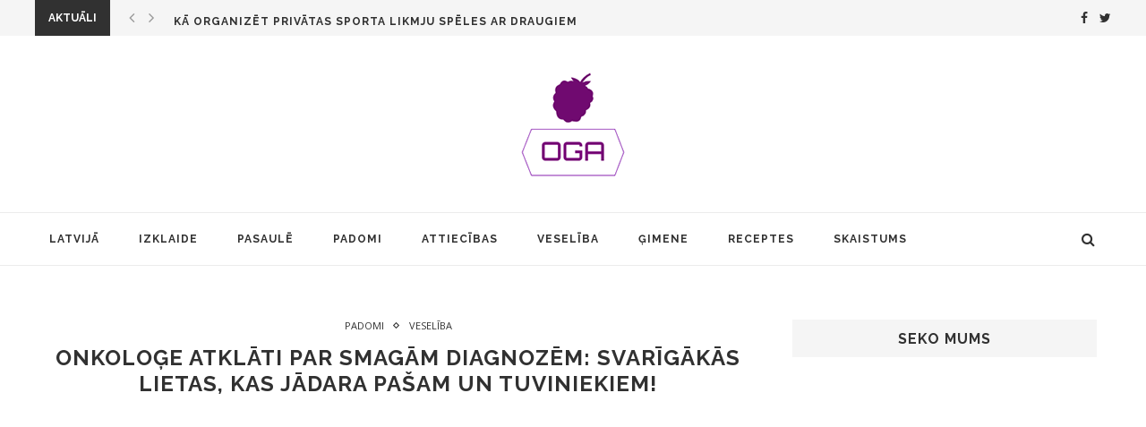

--- FILE ---
content_type: text/html; charset=UTF-8
request_url: https://manaoga.lv/onkologe-atklati-par-smagam-diagnozem-svarigakas-lietas-kas-jadara-pasam-un-tuviniekiem/
body_size: 19503
content:
<!DOCTYPE html>
<html lang="lv-LV" itemscope itemtype="https://schema.org/BlogPosting">
<head>
	<meta property="fb:pages" content="195080624231374" />
	<meta charset="UTF-8">
	<meta http-equiv="X-UA-Compatible" content="IE=edge">
	<meta name="viewport" content="width=device-width, initial-scale=1">
	<link rel="profile" href="http://gmpg.org/xfn/11" />
			<link rel="shortcut icon" href="https://manaoga.lv/wp-content/uploads/2017/01/oga_icon.ico" type="image/x-icon" />
		<link rel="apple-touch-icon" sizes="180x180" href="https://manaoga.lv/wp-content/uploads/2017/01/oga_icon.ico">
		<link rel="alternate" type="application/rss+xml" title="manaOga.lv RSS Feed" href="https://manaoga.lv/feed/" />
	<link rel="alternate" type="application/atom+xml" title="manaOga.lv Atom Feed" href="https://manaoga.lv/feed/atom/" />
	<link rel="pingback" href="https://manaoga.lv/xmlrpc.php" />
	<!--[if lt IE 9]>
	<script src="https://manaoga.lv/wp-content/themes/soledad/js/html5.js"></script>
	<style type="text/css">
		.featured-carousel .item { opacity: 1; }
	</style>
	<![endif]-->
	<title>Onkoloģe atklāti par smagām diagnozēm: Svarīgākās lietas, kas jādara pašam un tuviniekiem! &#8211; manaOga.lv</title>
<meta name='robots' content='max-image-preview:large' />
<link rel='dns-prefetch' href='//fonts.googleapis.com' />
<link rel="alternate" type="application/rss+xml" title="manaOga.lv&raquo; Plūsma" href="https://manaoga.lv/feed/" />
<link rel="alternate" type="application/rss+xml" title="Komentāru plūsma" href="https://manaoga.lv/comments/feed/" />
<link rel="alternate" type="application/rss+xml" title="manaOga.lv &raquo; Onkoloģe atklāti par smagām diagnozēm: Svarīgākās lietas, kas jādara pašam un tuviniekiem! plūsma" href="https://manaoga.lv/onkologe-atklati-par-smagam-diagnozem-svarigakas-lietas-kas-jadara-pasam-un-tuviniekiem/feed/" />
<link rel='stylesheet' id='wp-block-library-css' href='https://manaoga.lv/wp-includes/css/dist/block-library/style.min.css?ver=6.5.7' type='text/css' media='all' />
<style id='wpecounter-most-viewed-block-style-inline-css' type='text/css'>
.mvpb-post-list {
    margin: 0;
    list-style: none;
}
</style>
<style id='classic-theme-styles-inline-css' type='text/css'>
/*! This file is auto-generated */
.wp-block-button__link{color:#fff;background-color:#32373c;border-radius:9999px;box-shadow:none;text-decoration:none;padding:calc(.667em + 2px) calc(1.333em + 2px);font-size:1.125em}.wp-block-file__button{background:#32373c;color:#fff;text-decoration:none}
</style>
<style id='global-styles-inline-css' type='text/css'>
body{--wp--preset--color--black: #000000;--wp--preset--color--cyan-bluish-gray: #abb8c3;--wp--preset--color--white: #ffffff;--wp--preset--color--pale-pink: #f78da7;--wp--preset--color--vivid-red: #cf2e2e;--wp--preset--color--luminous-vivid-orange: #ff6900;--wp--preset--color--luminous-vivid-amber: #fcb900;--wp--preset--color--light-green-cyan: #7bdcb5;--wp--preset--color--vivid-green-cyan: #00d084;--wp--preset--color--pale-cyan-blue: #8ed1fc;--wp--preset--color--vivid-cyan-blue: #0693e3;--wp--preset--color--vivid-purple: #9b51e0;--wp--preset--gradient--vivid-cyan-blue-to-vivid-purple: linear-gradient(135deg,rgba(6,147,227,1) 0%,rgb(155,81,224) 100%);--wp--preset--gradient--light-green-cyan-to-vivid-green-cyan: linear-gradient(135deg,rgb(122,220,180) 0%,rgb(0,208,130) 100%);--wp--preset--gradient--luminous-vivid-amber-to-luminous-vivid-orange: linear-gradient(135deg,rgba(252,185,0,1) 0%,rgba(255,105,0,1) 100%);--wp--preset--gradient--luminous-vivid-orange-to-vivid-red: linear-gradient(135deg,rgba(255,105,0,1) 0%,rgb(207,46,46) 100%);--wp--preset--gradient--very-light-gray-to-cyan-bluish-gray: linear-gradient(135deg,rgb(238,238,238) 0%,rgb(169,184,195) 100%);--wp--preset--gradient--cool-to-warm-spectrum: linear-gradient(135deg,rgb(74,234,220) 0%,rgb(151,120,209) 20%,rgb(207,42,186) 40%,rgb(238,44,130) 60%,rgb(251,105,98) 80%,rgb(254,248,76) 100%);--wp--preset--gradient--blush-light-purple: linear-gradient(135deg,rgb(255,206,236) 0%,rgb(152,150,240) 100%);--wp--preset--gradient--blush-bordeaux: linear-gradient(135deg,rgb(254,205,165) 0%,rgb(254,45,45) 50%,rgb(107,0,62) 100%);--wp--preset--gradient--luminous-dusk: linear-gradient(135deg,rgb(255,203,112) 0%,rgb(199,81,192) 50%,rgb(65,88,208) 100%);--wp--preset--gradient--pale-ocean: linear-gradient(135deg,rgb(255,245,203) 0%,rgb(182,227,212) 50%,rgb(51,167,181) 100%);--wp--preset--gradient--electric-grass: linear-gradient(135deg,rgb(202,248,128) 0%,rgb(113,206,126) 100%);--wp--preset--gradient--midnight: linear-gradient(135deg,rgb(2,3,129) 0%,rgb(40,116,252) 100%);--wp--preset--font-size--small: 13px;--wp--preset--font-size--medium: 20px;--wp--preset--font-size--large: 36px;--wp--preset--font-size--x-large: 42px;--wp--preset--spacing--20: 0.44rem;--wp--preset--spacing--30: 0.67rem;--wp--preset--spacing--40: 1rem;--wp--preset--spacing--50: 1.5rem;--wp--preset--spacing--60: 2.25rem;--wp--preset--spacing--70: 3.38rem;--wp--preset--spacing--80: 5.06rem;--wp--preset--shadow--natural: 6px 6px 9px rgba(0, 0, 0, 0.2);--wp--preset--shadow--deep: 12px 12px 50px rgba(0, 0, 0, 0.4);--wp--preset--shadow--sharp: 6px 6px 0px rgba(0, 0, 0, 0.2);--wp--preset--shadow--outlined: 6px 6px 0px -3px rgba(255, 255, 255, 1), 6px 6px rgba(0, 0, 0, 1);--wp--preset--shadow--crisp: 6px 6px 0px rgba(0, 0, 0, 1);}:where(.is-layout-flex){gap: 0.5em;}:where(.is-layout-grid){gap: 0.5em;}body .is-layout-flex{display: flex;}body .is-layout-flex{flex-wrap: wrap;align-items: center;}body .is-layout-flex > *{margin: 0;}body .is-layout-grid{display: grid;}body .is-layout-grid > *{margin: 0;}:where(.wp-block-columns.is-layout-flex){gap: 2em;}:where(.wp-block-columns.is-layout-grid){gap: 2em;}:where(.wp-block-post-template.is-layout-flex){gap: 1.25em;}:where(.wp-block-post-template.is-layout-grid){gap: 1.25em;}.has-black-color{color: var(--wp--preset--color--black) !important;}.has-cyan-bluish-gray-color{color: var(--wp--preset--color--cyan-bluish-gray) !important;}.has-white-color{color: var(--wp--preset--color--white) !important;}.has-pale-pink-color{color: var(--wp--preset--color--pale-pink) !important;}.has-vivid-red-color{color: var(--wp--preset--color--vivid-red) !important;}.has-luminous-vivid-orange-color{color: var(--wp--preset--color--luminous-vivid-orange) !important;}.has-luminous-vivid-amber-color{color: var(--wp--preset--color--luminous-vivid-amber) !important;}.has-light-green-cyan-color{color: var(--wp--preset--color--light-green-cyan) !important;}.has-vivid-green-cyan-color{color: var(--wp--preset--color--vivid-green-cyan) !important;}.has-pale-cyan-blue-color{color: var(--wp--preset--color--pale-cyan-blue) !important;}.has-vivid-cyan-blue-color{color: var(--wp--preset--color--vivid-cyan-blue) !important;}.has-vivid-purple-color{color: var(--wp--preset--color--vivid-purple) !important;}.has-black-background-color{background-color: var(--wp--preset--color--black) !important;}.has-cyan-bluish-gray-background-color{background-color: var(--wp--preset--color--cyan-bluish-gray) !important;}.has-white-background-color{background-color: var(--wp--preset--color--white) !important;}.has-pale-pink-background-color{background-color: var(--wp--preset--color--pale-pink) !important;}.has-vivid-red-background-color{background-color: var(--wp--preset--color--vivid-red) !important;}.has-luminous-vivid-orange-background-color{background-color: var(--wp--preset--color--luminous-vivid-orange) !important;}.has-luminous-vivid-amber-background-color{background-color: var(--wp--preset--color--luminous-vivid-amber) !important;}.has-light-green-cyan-background-color{background-color: var(--wp--preset--color--light-green-cyan) !important;}.has-vivid-green-cyan-background-color{background-color: var(--wp--preset--color--vivid-green-cyan) !important;}.has-pale-cyan-blue-background-color{background-color: var(--wp--preset--color--pale-cyan-blue) !important;}.has-vivid-cyan-blue-background-color{background-color: var(--wp--preset--color--vivid-cyan-blue) !important;}.has-vivid-purple-background-color{background-color: var(--wp--preset--color--vivid-purple) !important;}.has-black-border-color{border-color: var(--wp--preset--color--black) !important;}.has-cyan-bluish-gray-border-color{border-color: var(--wp--preset--color--cyan-bluish-gray) !important;}.has-white-border-color{border-color: var(--wp--preset--color--white) !important;}.has-pale-pink-border-color{border-color: var(--wp--preset--color--pale-pink) !important;}.has-vivid-red-border-color{border-color: var(--wp--preset--color--vivid-red) !important;}.has-luminous-vivid-orange-border-color{border-color: var(--wp--preset--color--luminous-vivid-orange) !important;}.has-luminous-vivid-amber-border-color{border-color: var(--wp--preset--color--luminous-vivid-amber) !important;}.has-light-green-cyan-border-color{border-color: var(--wp--preset--color--light-green-cyan) !important;}.has-vivid-green-cyan-border-color{border-color: var(--wp--preset--color--vivid-green-cyan) !important;}.has-pale-cyan-blue-border-color{border-color: var(--wp--preset--color--pale-cyan-blue) !important;}.has-vivid-cyan-blue-border-color{border-color: var(--wp--preset--color--vivid-cyan-blue) !important;}.has-vivid-purple-border-color{border-color: var(--wp--preset--color--vivid-purple) !important;}.has-vivid-cyan-blue-to-vivid-purple-gradient-background{background: var(--wp--preset--gradient--vivid-cyan-blue-to-vivid-purple) !important;}.has-light-green-cyan-to-vivid-green-cyan-gradient-background{background: var(--wp--preset--gradient--light-green-cyan-to-vivid-green-cyan) !important;}.has-luminous-vivid-amber-to-luminous-vivid-orange-gradient-background{background: var(--wp--preset--gradient--luminous-vivid-amber-to-luminous-vivid-orange) !important;}.has-luminous-vivid-orange-to-vivid-red-gradient-background{background: var(--wp--preset--gradient--luminous-vivid-orange-to-vivid-red) !important;}.has-very-light-gray-to-cyan-bluish-gray-gradient-background{background: var(--wp--preset--gradient--very-light-gray-to-cyan-bluish-gray) !important;}.has-cool-to-warm-spectrum-gradient-background{background: var(--wp--preset--gradient--cool-to-warm-spectrum) !important;}.has-blush-light-purple-gradient-background{background: var(--wp--preset--gradient--blush-light-purple) !important;}.has-blush-bordeaux-gradient-background{background: var(--wp--preset--gradient--blush-bordeaux) !important;}.has-luminous-dusk-gradient-background{background: var(--wp--preset--gradient--luminous-dusk) !important;}.has-pale-ocean-gradient-background{background: var(--wp--preset--gradient--pale-ocean) !important;}.has-electric-grass-gradient-background{background: var(--wp--preset--gradient--electric-grass) !important;}.has-midnight-gradient-background{background: var(--wp--preset--gradient--midnight) !important;}.has-small-font-size{font-size: var(--wp--preset--font-size--small) !important;}.has-medium-font-size{font-size: var(--wp--preset--font-size--medium) !important;}.has-large-font-size{font-size: var(--wp--preset--font-size--large) !important;}.has-x-large-font-size{font-size: var(--wp--preset--font-size--x-large) !important;}
.wp-block-navigation a:where(:not(.wp-element-button)){color: inherit;}
:where(.wp-block-post-template.is-layout-flex){gap: 1.25em;}:where(.wp-block-post-template.is-layout-grid){gap: 1.25em;}
:where(.wp-block-columns.is-layout-flex){gap: 2em;}:where(.wp-block-columns.is-layout-grid){gap: 2em;}
.wp-block-pullquote{font-size: 1.5em;line-height: 1.6;}
</style>
<link rel='stylesheet' id='penci_style-css' href='https://manaoga.lv/wp-content/themes/soledad/style.css?ver=3.1' type='text/css' media='all' />
<link rel='stylesheet' id='penci_font_body-css' href='https://fonts.googleapis.com/css?family=Open+Sans%3A300%2C300italic%2Cregular%2Citalic%2C600%2C600italic%2C700%2C700italic%2C800%2C800italic&#038;ver=1.0' type='text/css' media='all' />
<script type="text/javascript" src="https://manaoga.lv/wp-includes/js/jquery/jquery.min.js?ver=3.7.1" id="jquery-core-js"></script>
<script type="text/javascript" src="https://manaoga.lv/wp-includes/js/jquery/jquery-migrate.min.js?ver=3.4.1" id="jquery-migrate-js"></script>

<!-- OG: 3.1.4 -->
<meta property="og:image" content="https://manaoga.lv/wp-content/uploads/2017/07/img_4304.jpg" /><meta property="og:image:secure_url" content="https://manaoga.lv/wp-content/uploads/2017/07/img_4304.jpg" /><meta property="og:image:width" content="500" /><meta property="og:image:height" content="345" /><meta property="og:image:alt" content="img_4304.jpg" /><meta property="og:image:type" content="image/jpeg" /><meta property="og:description" content="Varam plaši runāt par pagrieziena punktiem dzīvē, kas spēji izmaina ierastos apstākļus un nākotnes plānus. Nav noslēpums, ka dažkārt par šādu pagrieziena punktu var kļūt smaga diagnoze pašam vai tuviniekam, un ar “smaga diagnoze” bieži vien, pirmkārt, saistām onkoloģiskās saslimšanas. Cēloņi tam var būt dažādi – no ikdienas paradumiem un dzīves kvalitātes līdz pat ģenētikai,..." /><meta property="og:type" content="article" /><meta property="og:locale" content="lv_LV" /><meta property="og:site_name" content="manaOga.lv" /><meta property="og:title" content="Onkoloģe atklāti par smagām diagnozēm: Svarīgākās lietas, kas jādara pašam un tuviniekiem!" /><meta property="og:url" content="https://manaoga.lv/onkologe-atklati-par-smagam-diagnozem-svarigakas-lietas-kas-jadara-pasam-un-tuviniekiem/" /><meta property="og:updated_time" content="2017-07-29T16:43:38+03:00" />
<meta property="article:published_time" content="2017-07-29T14:43:38+00:00" /><meta property="article:modified_time" content="2017-07-29T14:43:38+00:00" /><meta property="article:section" content="Padomi" /><meta property="article:section" content="Veselība" /><meta property="article:author:first_name" content="Oga" /><meta property="article:author:username" content="Oga" />
<meta property="twitter:partner" content="ogwp" /><meta property="twitter:card" content="summary" /><meta property="twitter:image" content="https://manaoga.lv/wp-content/uploads/2017/07/img_4304.jpg" /><meta property="twitter:image:alt" content="img_4304.jpg" /><meta property="twitter:title" content="Onkoloģe atklāti par smagām diagnozēm: Svarīgākās lietas, kas jādara pašam un tuviniekiem!" /><meta property="twitter:description" content="Varam plaši runāt par pagrieziena punktiem dzīvē, kas spēji izmaina ierastos apstākļus un nākotnes plānus. Nav noslēpums, ka dažkārt par šādu pagrieziena punktu var kļūt smaga diagnoze pašam vai..." /><meta property="twitter:url" content="https://manaoga.lv/onkologe-atklati-par-smagam-diagnozem-svarigakas-lietas-kas-jadara-pasam-un-tuviniekiem/" />
<meta itemprop="image" content="https://manaoga.lv/wp-content/uploads/2017/07/img_4304.jpg" /><meta itemprop="name" content="Onkoloģe atklāti par smagām diagnozēm: Svarīgākās lietas, kas jādara pašam un tuviniekiem!" /><meta itemprop="headline" content="Onkoloģe atklāti par smagām diagnozēm: Svarīgākās lietas, kas jādara pašam un tuviniekiem!" /><meta itemprop="description" content="Varam plaši runāt par pagrieziena punktiem dzīvē, kas spēji izmaina ierastos apstākļus un nākotnes plānus. Nav noslēpums, ka dažkārt par šādu pagrieziena punktu var kļūt smaga diagnoze pašam vai tuviniekam, un ar “smaga diagnoze” bieži vien, pirmkārt, saistām onkoloģiskās saslimšanas. Cēloņi tam var būt dažādi – no ikdienas paradumiem un dzīves kvalitātes līdz pat ģenētikai,..." /><meta itemprop="datePublished" content="2017-07-29" /><meta itemprop="dateModified" content="2017-07-29T14:43:38+00:00" /><meta itemprop="author" content="Oga" />
<meta property="profile:first_name" content="Oga" /><meta property="profile:username" content="Oga" />
<!-- /OG -->

<link rel="https://api.w.org/" href="https://manaoga.lv/wp-json/" /><link rel="alternate" type="application/json" href="https://manaoga.lv/wp-json/wp/v2/posts/8631" /><link rel="EditURI" type="application/rsd+xml" title="RSD" href="https://manaoga.lv/xmlrpc.php?rsd" />
<meta name="generator" content="WordPress 6.5.7" />
<link rel="canonical" href="https://manaoga.lv/onkologe-atklati-par-smagam-diagnozem-svarigakas-lietas-kas-jadara-pasam-un-tuviniekiem/" />
<link rel='shortlink' href='https://manaoga.lv/?p=8631' />
<link rel="alternate" type="application/json+oembed" href="https://manaoga.lv/wp-json/oembed/1.0/embed?url=https%3A%2F%2Fmanaoga.lv%2Fonkologe-atklati-par-smagam-diagnozem-svarigakas-lietas-kas-jadara-pasam-un-tuviniekiem%2F" />
<link rel="alternate" type="text/xml+oembed" href="https://manaoga.lv/wp-json/oembed/1.0/embed?url=https%3A%2F%2Fmanaoga.lv%2Fonkologe-atklati-par-smagam-diagnozem-svarigakas-lietas-kas-jadara-pasam-un-tuviniekiem%2F&#038;format=xml" />
			<meta property="fb:pages" content="195080624231374" />
			    <style type="text/css">
						body, textarea, #respond textarea, .widget input[type="text"], .widget input[type="email"], .widget input[type="date"], .widget input[type="number"], .wpcf7 textarea, .mc4wp-form input, #respond input, .wpcf7 input, #searchform input.search-input, ul.homepage-featured-boxes .penci-fea-in h4, .widget.widget_categories ul li span.category-item-count, .about-widget .about-me-heading, .widget ul.side-newsfeed li .side-item .side-item-text .side-item-meta { font-family: 'Open Sans', sans-serif;  }
														body, .widget ul li a{ font-size: 16px; }
		.widget ul li, .post-entry, p, .post-entry p { font-size: 16px; line-height: 1.8; }
										body.penci-body-boxed { background-image: url(http://oga.lv/wp-content/uploads/2017/01/ecailles.png); }
						body.penci-body-boxed { background-repeat:repeat; }
								body.penci-body-boxed { background-size:auto; }
										a, .post-entry .penci-portfolio-filter ul li a:hover, .penci-portfolio-filter ul li a:hover, .penci-portfolio-filter ul li.active a, .post-entry .penci-portfolio-filter ul li.active a, .penci-countdown .countdown-amount, .archive-box h1, .post-entry a, .container.penci-breadcrumb span a:hover, .post-entry blockquote:before, .post-entry blockquote cite, .post-entry blockquote .author, .penci-pagination a:hover, ul.penci-topbar-menu > li a:hover, div.penci-topbar-menu > ul > li a:hover, .penci-recipe-heading a.penci-recipe-print { color: #313131; }
		.penci-home-popular-post ul.slick-dots li button:hover, .penci-home-popular-post ul.slick-dots li.slick-active button, .archive-box:after, .archive-box:before, .penci-page-header:after, .penci-page-header:before, .post-entry blockquote .author span:after, .error-image:after, .error-404 .go-back-home a:after, .penci-header-signup-form, .woocommerce .page-title:before, .woocommerce .page-title:after, .woocommerce span.onsale, .woocommerce #respond input#submit:hover, .woocommerce a.button:hover, .woocommerce button.button:hover, .woocommerce input.button:hover, .woocommerce nav.woocommerce-pagination ul li span.current, .woocommerce div.product .entry-summary div[itemprop="description"]:before, .woocommerce div.product .entry-summary div[itemprop="description"] blockquote .author span:after, .woocommerce div.product .woocommerce-tabs #tab-description blockquote .author span:after, .woocommerce #respond input#submit.alt:hover, .woocommerce a.button.alt:hover, .woocommerce button.button.alt:hover, .woocommerce input.button.alt:hover, #top-search.shoping-cart-icon > a > span, #penci-demobar .buy-button, #penci-demobar .buy-button:hover, .penci-recipe-heading a.penci-recipe-print:hover, .penci-review-process span, .penci-review-score-total { background-color: #313131; }
		.penci-pagination ul.page-numbers li span.current { color: #fff; background: #313131; border-color: #313131; }
		.footer-instagram h4.footer-instagram-title > span:before, .woocommerce nav.woocommerce-pagination ul li span.current, .penci-pagination.penci-ajax-more a.penci-ajax-more-button:hover, .penci-recipe-heading a.penci-recipe-print:hover { border-color: #313131; }
		.woocommerce .woocommerce-error, .woocommerce .woocommerce-info, .woocommerce .woocommerce-message { border-top-color: #313131; }
		.penci-slider ol.penci-control-nav li a.penci-active, .penci-slider ol.penci-control-nav li a:hover{ border-color: #313131; background-color: #313131; }
		.woocommerce .woocommerce-message:before, .woocommerce form.checkout table.shop_table .order-total .amount, .woocommerce ul.products li.product .price ins, .woocommerce ul.products li.product .price, .woocommerce div.product p.price ins, .woocommerce div.product span.price ins, .woocommerce div.product p.price, .woocommerce div.product .entry-summary div[itemprop="description"] blockquote:before, .woocommerce div.product .woocommerce-tabs #tab-description blockquote:before, .woocommerce div.product .entry-summary div[itemprop="description"] blockquote cite, .woocommerce div.product .entry-summary div[itemprop="description"] blockquote .author, .woocommerce div.product .woocommerce-tabs #tab-description blockquote cite, .woocommerce div.product .woocommerce-tabs #tab-description blockquote .author, .woocommerce div.product .product_meta > span a:hover, .woocommerce div.product .woocommerce-tabs ul.tabs li.active, .woocommerce ul.cart_list li .amount, .woocommerce ul.product_list_widget li .amount, .woocommerce table.shop_table td.product-name a:hover, .woocommerce table.shop_table td.product-price span, .woocommerce table.shop_table td.product-subtotal span, .woocommerce-cart .cart-collaterals .cart_totals table td .amount, .woocommerce .woocommerce-info:before, .woocommerce div.product span.price { color: #313131; }
						.penci-top-bar, ul.penci-topbar-menu ul.sub-menu, div.penci-topbar-menu > ul ul.sub-menu { background-color: #f5f5f5; }
						.headline-title { background-color: #313131; }
												a.penci-topbar-post-title { color: #313131; }
						a.penci-topbar-post-title:hover { color: #818181; }
										ul.penci-topbar-menu > li a, div.penci-topbar-menu > ul > li a { color: #313131; }
						ul.penci-topbar-menu ul.sub-menu, div.penci-topbar-menu > ul ul.sub-menu { background-color: #ffffff; }
						ul.penci-topbar-menu > li a:hover, div.penci-topbar-menu > ul > li a:hover { color: #818181; }
						ul.penci-topbar-menu ul.sub-menu li a, div.penci-topbar-menu > ul ul.sub-menu li a, ul.penci-topbar-menu > li > ul.sub-menu > li:first-child, div.penci-topbar-menu > ul > li > ul.sub-menu > li:first-child { border-color: #dedede; }
						.penci-topbar-social a { color: #313131; }
						.penci-topbar-social a:hover { color: #818181; }
																#navigation .menu li a:hover, #navigation .menu li.current-menu-item > a, #navigation .menu > li.current_page_item > a, #navigation .menu li:hover > a, #navigation .menu > li.current-menu-ancestor > a, #navigation .menu > li.current-menu-item > a { color:  #818181; }
		#navigation ul.menu > li > a:before, #navigation .menu > ul > li > a:before { background: #818181; }
																		#navigation .penci-megamenu .penci-mega-child-categories a.cat-active, #navigation .menu .penci-megamenu .penci-mega-child-categories a:hover, #navigation .menu .penci-megamenu .penci-mega-latest-posts .penci-mega-post a:hover { color: #313131; }
		#navigation .penci-megamenu .penci-mega-thumbnail .mega-cat-name { background: #313131; }
																#navigation .menu .sub-menu li a:hover, #navigation .menu .sub-menu li.current-menu-item > a { color:  #818181; }
		#navigation ul.menu ul a:before, #navigation .menu ul ul a:before { background-color: #818181;   -webkit-box-shadow: 5px -2px 0 #818181;  -moz-box-shadow: 5px -2px 0 #818181;  -ms-box-shadow: 5px -2px 0 #818181;  box-shadow: 5px -2px 0 #818181; }
												.penci-header-signup-form { padding: px 0; }
				.penci-header-signup-form { background-color: #313131; }
																						.header-social a:hover i {   color: #616161; }
																#sidebar-nav .menu li a:hover, .header-social.sidebar-nav-social a:hover i, #sidebar-nav .menu li a .indicator:hover, #sidebar-nav .menu .sub-menu li a .indicator:hover{ color: #818181; }
		#sidebar-nav-logo:before{ background-color: #818181; }
														.featured-overlay-color, .penci-slider ul.slides li:after { opacity: ; }
		.featured-overlay-partent, .penci-slider ul.slides li:before { opacity: ; }
		.mag2slider-overlay:after { opacity: ; }
		.mag2-thumbnail:hover .mag2slider-overlay:after { opacity: ; }
								.featured-carousel .feat-text .feat-time { background: #313131; }
		.featured-carousel .feat-text .feat-time:before { border-right-color: #313131; }
		.featured-carousel .feat-text .feat-time:after { border-left-color: #313131; }
								.penci-mag2-carousel .cat > a.penci-cat-name, .featured-carousel .featured-cat a, .penci-magazine-slider .mag-cat a.penci-cat-name { color: #313131; }
		.penci-mag2-carousel .cat > a.penci-cat-name:after, .featured-carousel .featured-cat a:after, .penci-magazine-slider .mag-cat a.penci-cat-name:after { border-color: #313131; }
						.penci-mag2-carousel .cat > a.penci-cat-name:hover, .featured-carousel .featured-cat a:hover, .penci-magazine-slider .mag-cat a.penci-cat-name:hover { color: #818181; }
																.penci-magazine-slider ul.mag-wrap li .mag-overlay { opacity: ; }
		.penci-magazine-slider ul.mag-wrap .mag-content:hover .mag-overlay { opacity: ; }
				.featured-area.loaded button.slick-prev:hover, .featured-area.loaded button.slick-next:hover, .penci-slider .penci-direction-nav .penci-prev:hover, .penci-slider .penci-direction-nav .penci-next:hover, .penci-magazine-slider .penci-direction-nav a:hover, .penci-magazine2-prev:hover, .penci-magazine2-next:hover { background: #818181; }
		.featured-carousel .carousel-meta span a:hover, .featured-carousel.style-7 .carousel-meta span a:hover, .featured-carousel.style-7 .carousel-meta span.feat-author a:hover { color: #818181; }
														.penci-standard-cat .cat > a.penci-cat-name { color: #313131; }
		.penci-standard-cat .cat:before, .penci-standard-cat .cat:after { background-color: #313131; }
		.penci-standard-cat .cat > a.penci-cat-name:after { border-color: #313131 !important; }
														.standard-content .penci-post-box-meta .penci-post-share-box a:hover, .standard-content .penci-post-box-meta .penci-post-share-box a.liked { color: #818181; }
						.header-standard .post-entry a:hover, .header-standard .author-post span a:hover, .standard-content a, .standard-post-entry a.more-link:hover, .penci-post-box-meta .penci-box-meta a:hover, .standard-content .post-entry blockquote:before, .post-entry blockquote cite, .post-entry blockquote .author, .standard-content-special .author-quote span, .standard-content-special .format-post-box .post-format-icon i, .standard-content-special .format-post-box .dt-special a:hover, .standard-content .penci-more-link a.more-link { color: #313131; }
		.standard-content-special .author-quote span:before, .standard-content-special .author-quote span:after, .standard-content .post-entry ul li:before, .post-entry blockquote .author span:after, .header-standard:after { background-color: #313131; }
		.penci-more-link a.more-link:before, .penci-more-link a.more-link:after { border-color: #313131; }
								.penci-grid .cat a.penci-cat-name, .penci-masonry .cat a.penci-cat-name { color: #313131; }
		.penci-grid .cat a.penci-cat-name:after, .penci-masonry .cat a.penci-cat-name:after { border-color: #313131; }
								.penci-post-share-box a.liked, .penci-post-share-box a:hover { color: #414141; }
										.overlay-post-box-meta .overlay-share a:hover, .overlay-author a:hover, .penci-grid .standard-content-special .format-post-box .dt-special a:hover, .grid-post-box-meta span a:hover, .grid-post-box-meta span a.comment-link:hover, .penci-grid .standard-content-special .author-quote span, .penci-grid .standard-content-special .format-post-box .post-format-icon i, .grid-mixed .penci-post-box-meta .penci-box-meta a:hover { color: #313131; }
		.penci-grid .standard-content-special .author-quote span:before, .penci-grid .standard-content-special .author-quote span:after, .grid-header-box:after, .list-post .header-list-style:after { background-color: #313131; }
		.penci-grid .post-box-meta span:after, .penci-masonry .post-box-meta span:after { border-color: #313131; }
						.penci-grid li.typography-style .overlay-typography { opacity: ; }
		.penci-grid li.typography-style:hover .overlay-typography { opacity: ; }
								.penci-grid li.typography-style .item .main-typography h2 a:hover { color: #313131; }
								.penci-grid li.typography-style .grid-post-box-meta span a:hover { color: #313131; }
												.overlay-header-box .cat > a.penci-cat-name:hover { color: #313131; }
										.penci-sidebar-content .penci-border-arrow .inner-arrow { background-color: #f5f5f5; }
								.penci-sidebar-content .penci-border-arrow .inner-arrow { border-color: #f5f5f5; }
		.penci-sidebar-content .penci-border-arrow:before { border-top-color: #f5f5f5; }
										.penci-sidebar-content .penci-border-arrow:after { content: none; display: none; }
		.penci-sidebar-content .widget-title{ margin-left: 0; margin-right: 0; margin-top: 0; }
		.penci-sidebar-content .penci-border-arrow:before{ bottom: -6px; border-width: 6px; margin-left: -6px; }
						.penci-sidebar-content .penci-border-arrow:before { content: none; display: none; }
								.widget ul.side-newsfeed li .side-item .side-item-text h4 a:hover, .widget a:hover, .penci-sidebar-content .widget-social a:hover span, .widget-social a:hover span, .penci-tweets-widget-content .icon-tweets, .penci-tweets-widget-content .tweet-intents a, .penci-tweets-widget-content .tweet-intents span:after { color: #818181; }
		.widget .tagcloud a:hover, .widget-social a:hover i, .widget input[type="submit"]:hover { color: #fff; background-color: #818181; border-color: #818181; }
		.about-widget .about-me-heading:before { border-color: #818181; }
		.penci-tweets-widget-content .tweet-intents-inner:before, .penci-tweets-widget-content .tweet-intents-inner:after { background-color: #818181; }
		.penci-slider.penci-tweets-slider ol.penci-control-nav li a.penci-active, .penci-slider.penci-tweets-slider ol.penci-control-nav li a:hover { border-color: #818181; background-color: #818181; }
																		.footer-widget-wrapper .widget .widget-title .inner-arrow { border-color: #e0e0e0; }
						.footer-widget-wrapper .widget .widget-title:after { border-color: #e0e0e0; }
								.footer-widget-wrapper .penci-tweets-widget-content .icon-tweets, .footer-widget-wrapper .penci-tweets-widget-content .tweet-intents a, .footer-widget-wrapper .penci-tweets-widget-content .tweet-intents span:after, .footer-widget-wrapper .widget ul.side-newsfeed li .side-item .side-item-text h4 a:hover, .footer-widget-wrapper .widget a:hover, .footer-widget-wrapper .widget-social a:hover span, .footer-widget-wrapper a:hover { color: #818181; }
		.footer-widget-wrapper .widget .tagcloud a:hover, .footer-widget-wrapper .widget-social a:hover i, .footer-widget-wrapper .mc4wp-form input[type="submit"]:hover, .footer-widget-wrapper .widget input[type="submit"]:hover { color: #fff; background-color: #818181; border-color: #818181; }
		.footer-widget-wrapper .about-widget .about-me-heading:before { border-color: #818181; }
		.footer-widget-wrapper .penci-tweets-widget-content .tweet-intents-inner:before, .footer-widget-wrapper .penci-tweets-widget-content .tweet-intents-inner:after { background-color: #818181; }
		.footer-widget-wrapper .penci-slider.penci-tweets-slider ol.penci-control-nav li a.penci-active, .footer-widget-wrapper .penci-slider.penci-tweets-slider ol.penci-control-nav li a:hover {  border-color: #818181;  background: #818181;  }
						ul.footer-socials li a i { color: #313131; border-color: #313131; }
						ul.footer-socials li a:hover i { background-color: #818181; border-color: #818181; }
								ul.footer-socials li a span { color: #313131; }
						ul.footer-socials li a:hover span { color: #818181; }
						.footer-socials-section { border-color: #dedede; }
						#footer-section, .footer-instagram { background-color: #f5f5f5; }
										#footer-section .footer-menu li a:hover { color: #818181; }
										#footer-section .go-to-top:hover span, #footer-section .go-to-top:hover i { color: #313131; }
						#footer-section a { color: #313131; }
						.container-single .penci-standard-cat .cat > a.penci-cat-name { color: #313131; }
		.container-single .penci-standard-cat .cat:before, .container-single .penci-standard-cat .cat:after { background-color: #313131; }
		.container-single .penci-standard-cat .cat > a.penci-cat-name:after { border-color: #313131 !important; }
																		.container-single .post-share a:hover, .container-single .post-share a.liked, .page-share .post-share a:hover { color: #818181; }
						.post-share .count-number-like { color: #313131; }
						.comment-content a, .container-single .post-entry a, .container-single .format-post-box .dt-special a:hover, .container-single .author-quote span, .container-single .author-post span a:hover, .post-entry blockquote:before, .post-entry blockquote cite, .post-entry blockquote .author, .post-pagination a:hover, .author-content h5 a:hover, .author-content .author-social:hover, .item-related h3 a:hover, .container-single .format-post-box .post-format-icon i, .container.penci-breadcrumb.single-breadcrumb span a:hover { color: #313131; }
		.container-single .standard-content-special .format-post-box, ul.slick-dots li button:hover, ul.slick-dots li.slick-active button { border-color: #313131; }
		ul.slick-dots li button:hover, ul.slick-dots li.slick-active button, #respond h3.comment-reply-title span:before, #respond h3.comment-reply-title span:after, .post-box-title:before, .post-box-title:after, .container-single .author-quote span:before, .container-single .author-quote span:after, .post-entry blockquote .author span:after, .post-entry blockquote .author span:before, .post-entry ul li:before, #respond #submit:hover, .wpcf7 input[type="submit"]:hover, .widget_wysija input[type="submit"]:hover { background: #313131; }
		.container-single .post-entry .post-tags a:hover { color: #fff; border-color: #313131; background-color: #313131; }
										ul.homepage-featured-boxes .penci-fea-in:hover h4 span { color: #818181; }
										.penci-home-popular-post .item-related h3 a:hover { color: #818181; }
																								.home-featured-cat-content .magcat-detail h3 a:hover { color: #818181; }
						.home-featured-cat-content .grid-post-box-meta span a:hover { color: #818181; }
		.home-featured-cat-content .first-post .magcat-detail .mag-header:after { background: #818181; }
		.penci-slider ol.penci-control-nav li a.penci-active, .penci-slider ol.penci-control-nav li a:hover { border-color: #818181; background: #818181; }
						.home-featured-cat-content .mag-photo .mag-overlay-photo { opacity: ; }
		.home-featured-cat-content .mag-photo:hover .mag-overlay-photo { opacity: ; }
																										.inner-item-portfolio:hover .penci-portfolio-thumbnail a:after { opacity: ; }
												.item-related h3 a {font-size: 12px}
.cat > a.penci-cat-name {font-size: 11px}
@media screen and (max-width: 320px) {
   .ofset-336 .adsbygoogle {
      margin-left: -36px;
   }
   .ofset-320 .adsbygoogle {
      margin-left: -20px;
   }
   .ofset-300 .adsbygoogle {
      margin-left: -10px;
   }
}
@media screen and (min-width: 480px) {
   .for-mobile {
      display: none !important;
   }
   .for-desktop {
      display: inline-block !important;   
   }
}
@media screen and (max-width: 480px) {
	.for-desktop,
	.for-desktop .adsbygoogle {
      display: none !important;
   }
}
@media screen and (max-width: 479px) {
	.ofset-336 {
      margin-left: -18px !important;
   }
}		    </style>
          <meta name="onesignal" content="wordpress-plugin"/>
            <script>

      window.OneSignal = window.OneSignal || [];

      OneSignal.push( function() {
        OneSignal.SERVICE_WORKER_UPDATER_PATH = "OneSignalSDKUpdaterWorker.js.php";
                      OneSignal.SERVICE_WORKER_PATH = "OneSignalSDKWorker.js.php";
                      OneSignal.SERVICE_WORKER_PARAM = { scope: "/" };
        OneSignal.setDefaultNotificationUrl("https://manaoga.lv");
        var oneSignal_options = {};
        window._oneSignalInitOptions = oneSignal_options;

        oneSignal_options['wordpress'] = true;
oneSignal_options['appId'] = '90870040-cfc1-492e-90eb-93ebcd73e072';
oneSignal_options['allowLocalhostAsSecureOrigin'] = true;
oneSignal_options['welcomeNotification'] = { };
oneSignal_options['welcomeNotification']['disable'] = true;
oneSignal_options['path'] = "https://manaoga.lv/wp-content/plugins/onesignal-free-web-push-notifications/sdk_files/";
oneSignal_options['safari_web_id'] = "web.onesignal.auto.44e6ca0d-bbca-461f-908e-69d9a6be2a2a";
oneSignal_options['promptOptions'] = { };
                OneSignal.init(window._oneSignalInitOptions);
                OneSignal.showSlidedownPrompt();      });

      function documentInitOneSignal() {
        var oneSignal_elements = document.getElementsByClassName("OneSignal-prompt");

        var oneSignalLinkClickHandler = function(event) { OneSignal.push(['registerForPushNotifications']); event.preventDefault(); };        for(var i = 0; i < oneSignal_elements.length; i++)
          oneSignal_elements[i].addEventListener('click', oneSignalLinkClickHandler, false);
      }

      if (document.readyState === 'complete') {
           documentInitOneSignal();
      }
      else {
           window.addEventListener("load", function(event){
               documentInitOneSignal();
          });
      }
    </script>
  <meta property="fb:app_id" content="648167222293551" />
	<script async src="//pagead2.googlesyndication.com/pagead/js/adsbygoogle.js"></script>
<script>
     (adsbygoogle = window.adsbygoogle || []).push({
          google_ad_client: "ca-pub-4950949159308696",
          enable_page_level_ads: true
     });
</script>
<!-- Global site tag (gtag.js) - Google Analytics -->
<script async src="https://www.googletagmanager.com/gtag/js?id=UA-67570933-3"></script>
<script>
  window.dataLayer = window.dataLayer || [];
  function gtag(){dataLayer.push(arguments);}
  gtag('js', new Date());

  gtag('config', 'UA-67570933-3');
</script>
	<!--------------------- HEADER for language:"lv" ---------------------------->
	<script type="text/javascript">
    var inxBX=window.inxBX || {config:{emiter:'b.adbox.lv',id:'76435ce7d4afb9987',lang:'lv'},queue:[],placement:function(q){this.queue.push(q);}};
    (function() {
        if(!document.getElementById('inxBXloader')) {
            var bx = document.createElement('script');bx.type = 'text/javascript';bx.id = 'inxBXloader';bx.async = !0;
            bx.src = 'http'+('https:' == document.location.protocol ? 's' : '')+'://'+inxBX.config.emiter+'/bxlib/js/loader.js?'+(new Date()).getTime();
            (document.getElementsByTagName('head')[0] || document.getElementsByTagName('body')[0]).appendChild(bx);
        }
    })();
</script>
</head>
<body class="post-template-default single single-post postid-8631 single-format-standard">
<a id="close-sidebar-nav" class="header-2"><i class="fa fa-close"></i></a>

<nav id="sidebar-nav" class="header-2">

			<div id="sidebar-nav-logo">
							<a href="https://manaoga.lv/"><img src="https://manaoga.lv/wp-content/uploads/2018/08/15171109_195083014231135_3614397781855476304_n-3.png" alt="manaOga.lv" /></a>
					</div>
	
	
	<ul id="menu-galvena" class="menu"><li id="menu-item-17255" class="menu-item menu-item-type-taxonomy menu-item-object-category menu-item-17255"><a href="https://manaoga.lv/category/latvija/">Latvijā</a></li>
<li id="menu-item-17256" class="menu-item menu-item-type-taxonomy menu-item-object-category menu-item-17256"><a href="https://manaoga.lv/category/izklaide/">Izklaide</a></li>
<li id="menu-item-17257" class="menu-item menu-item-type-taxonomy menu-item-object-category menu-item-17257"><a href="https://manaoga.lv/category/pasaule/">Pasaulē</a></li>
<li id="menu-item-17258" class="menu-item menu-item-type-taxonomy menu-item-object-category current-post-ancestor current-menu-parent current-post-parent menu-item-17258"><a href="https://manaoga.lv/category/padomi/">Padomi</a></li>
<li id="menu-item-17259" class="menu-item menu-item-type-taxonomy menu-item-object-category menu-item-17259"><a href="https://manaoga.lv/category/attiecibas/">Attiecības</a></li>
<li id="menu-item-17260" class="menu-item menu-item-type-taxonomy menu-item-object-category current-post-ancestor current-menu-parent current-post-parent menu-item-17260"><a href="https://manaoga.lv/category/veseliba/">Veselība</a></li>
<li id="menu-item-17261" class="menu-item menu-item-type-taxonomy menu-item-object-category menu-item-17261"><a href="https://manaoga.lv/category/gimene/">Ģimene</a></li>
<li id="menu-item-17262" class="menu-item menu-item-type-taxonomy menu-item-object-category menu-item-17262"><a href="https://manaoga.lv/category/receptes/">Receptes</a></li>
<li id="menu-item-17263" class="menu-item menu-item-type-taxonomy menu-item-object-category menu-item-17263"><a href="https://manaoga.lv/category/skaistums/">Skaistums</a></li>
</ul></nav>

<!-- .wrapper-boxed -->
<div class="wrapper-boxed header-style-header-2">

<!-- Top Bar -->
	<div class="penci-top-bar">
	<div class="container">
		<div class="penci-headline">
										<span class="headline-title">Aktuāli</span>
										<div class="penci-topbar-social">
					<div class="inner-header-social">
			<a href="https://www.facebook.com/manaiogai" target="_blank"><i class="fa fa-facebook"></i></a>
				<a href="https://twitter.com/manaOgalv" target="_blank"><i class="fa fa-twitter"></i></a>
																	</div>				</div>
											<div class="penci-headline-posts" data-auto="true" data-autotime="3000" data-speed="300" data-direction="vertical">
													<div>
								<a class="penci-topbar-post-title" href="https://manaoga.lv/izklaide-un-iespejas-online-kazino-speles-bonusi-un-vairak/">Izklaide un Iespējas Online Kazino &#8211; Spēles, Bonusi...</a>
							</div>
													<div>
								<a class="penci-topbar-post-title" href="https://manaoga.lv/ka-organizet-privatas-sporta-likmju-speles-ar-draugiem/">Kā Organizēt Privātas Sporta Likmju Spēles ar Draugiem</a>
							</div>
													<div>
								<a class="penci-topbar-post-title" href="https://manaoga.lv/ka-atpazit-un-izvairities-no-viltus-zinam/">Kā Atpazīt Un Izvairīties No Viltus Ziņām?</a>
							</div>
													<div>
								<a class="penci-topbar-post-title" href="https://manaoga.lv/visu-laiku-popularakas-reklamas/">Visu Laiku Populārākās Reklāmas</a>
							</div>
													<div>
								<a class="penci-topbar-post-title" href="https://manaoga.lv/veiciniet-savu-radosumu-padomi-inovativu-ideju-rosinasanai/">Veiciniet Savu Radošumu: Padomi Inovatīvu Ideju Rosināšanai</a>
							</div>
													<div>
								<a class="penci-topbar-post-title" href="https://manaoga.lv/popularakas-e-sports-speles-pasaule/">Populārākās e-sports spēles pasaulē</a>
							</div>
													<div>
								<a class="penci-topbar-post-title" href="https://manaoga.lv/popularakie-izklaides-veidi-musdienas/">Populārākie Izklaides Veidi Mūsdienās</a>
							</div>
													<div>
								<a class="penci-topbar-post-title" href="https://manaoga.lv/kazino-dileru-apslepta-valoda-dazadi-signali-un-norades/">Kazino dīleru apslēptā valoda – dažādi signāli un...</a>
							</div>
													<div>
								<a class="penci-topbar-post-title" href="https://manaoga.lv/draudzene-no-spanijas-atklaj-ka-pareizi-taisit-curros-desertu-virs-pec-si-nesa-mani-uz-rokam/">Draudzene no Spānijas atklāj, kā pareizi taisīt čurros...</a>
							</div>
													<div>
								<a class="penci-topbar-post-title" href="https://manaoga.lv/citadak-vairs-netaisu-ka-vienkarsi-uztaisit-kartaino-miklu-deres-gan-saliem-gan-saldiem-desertiem/">Citādāk vairs netaisu: kā vienkārši uztaisīt kārtaino mīklu....</a>
							</div>
											</div>
									</div>
	</div>
</div>

<header id="header" class="header-header-2 has-bottom-line"><!-- #header -->
		<div class="inner-header">
		<div class="container">

			<div id="logo">
															<h2>
							<a href="https://manaoga.lv/"><img src="https://manaoga.lv/wp-content/uploads/2018/08/15171109_195083014231135_3614397781855476304_n-3.png" alt="manaOga.lv" /></a>
						</h2>
												</div>

			
			
					</div>
	</div>
	
			<!-- Navigation -->
		<nav id="navigation" class="header-layout-bottom header-2">
			<div class="container">
				<div class="button-menu-mobile header-2"><i class="fa fa-bars"></i></div>
								<ul id="menu-galvena-1" class="menu"><li class="menu-item menu-item-type-taxonomy menu-item-object-category menu-item-17255"><a href="https://manaoga.lv/category/latvija/">Latvijā</a></li>
<li class="menu-item menu-item-type-taxonomy menu-item-object-category menu-item-17256"><a href="https://manaoga.lv/category/izklaide/">Izklaide</a></li>
<li class="menu-item menu-item-type-taxonomy menu-item-object-category menu-item-17257"><a href="https://manaoga.lv/category/pasaule/">Pasaulē</a></li>
<li class="menu-item menu-item-type-taxonomy menu-item-object-category current-post-ancestor current-menu-parent current-post-parent menu-item-17258"><a href="https://manaoga.lv/category/padomi/">Padomi</a></li>
<li class="menu-item menu-item-type-taxonomy menu-item-object-category menu-item-17259"><a href="https://manaoga.lv/category/attiecibas/">Attiecības</a></li>
<li class="menu-item menu-item-type-taxonomy menu-item-object-category current-post-ancestor current-menu-parent current-post-parent menu-item-17260"><a href="https://manaoga.lv/category/veseliba/">Veselība</a></li>
<li class="menu-item menu-item-type-taxonomy menu-item-object-category menu-item-17261"><a href="https://manaoga.lv/category/gimene/">Ģimene</a></li>
<li class="menu-item menu-item-type-taxonomy menu-item-object-category menu-item-17262"><a href="https://manaoga.lv/category/receptes/">Receptes</a></li>
<li class="menu-item menu-item-type-taxonomy menu-item-object-category menu-item-17263"><a href="https://manaoga.lv/category/skaistums/">Skaistums</a></li>
</ul>
				
									<div id="top-search">
						<a class="search-click"><i class="fa fa-search"></i></a>
						<div class="show-search">
							<form role="search" method="get" id="searchform" action="https://manaoga.lv/">
    <div>
		<input type="text" class="search-input" placeholder="Type and hit enter..." name="s" id="s" />
	 </div>
</form>							<a class="search-click close-search"><i class="fa fa-close"></i></a>
						</div>
					</div>
				
							</div>
		</nav><!-- End Navigation -->
		<!------------------ PLACEMENT for keyword:"page_top" + "page_mtopline" ----------------------------->
	<div id="page_top" style="display: none;"></div>
 <div id="page_mtopline" style="display: none;"></div>
    <script type="text/javascript">
        inxBX.placement({id: 'page_top', mid: 'page_mtopline'});
    </script>
</header>
<!-- end #header -->



	
	
	<div class="container container-single penci_sidebar right-sidebar penci-enable-lightbox">
		<div id="main">
			<div class="theiaStickySidebar">
														<article id="post-8631" class="post-8631 post type-post status-publish format-standard has-post-thumbnail hentry category-padomi category-veseliba">

	
	
	<div class="header-standard header-classic single-header">
					<div class="penci-standard-cat"><span class="cat"><a class="penci-cat-name" href="https://manaoga.lv/category/padomi/" title="View all posts in Padomi" >Padomi</a><a class="penci-cat-name" href="https://manaoga.lv/category/veseliba/" title="View all posts in Veselība" >Veselība</a></span></div>
		
		<h1 class="post-title single-post-title">Onkoloģe atklāti par smagām diagnozēm: Svarīgākās lietas, kas jādara pašam un tuviniekiem!</h1>
		
					<div class="ofset-336" style="width:100%;margin-bottom:12px;margin-top:12px;margin-left:auto;margin-right:auto;text-align:center;">
<!-- Oga_augsa_336x280 -->
<ins class="adsbygoogle"
     style="display:block"
     data-ad-client="ca-pub-4950949159308696"
     data-ad-slot="3767103127"
     data-ad-format="auto"
     data-full-width-responsive="true"></ins>
<script>
     (adsbygoogle = window.adsbygoogle || []).push({});
</script>
			</div>
		
					<div class="post-box-meta-single">
									<span class="author-post"><span>Autors: <a class="author-url" href="https://manaoga.lv/author/oga/">Oga</a></span></span>
													<span>29/07/2017</span>
							</div>
			</div>

	
	
	
									<div class="post-image">
					<a href="https://manaoga.lv/wp-content/uploads/2017/07/img_4304.jpg" data-rel="penci-gallery-image-content"><img width="500" height="345" src="https://manaoga.lv/wp-content/uploads/2017/07/img_4304.jpg" class="attachment-penci-full-thumb size-penci-full-thumb wp-post-image" alt="" decoding="async" fetchpriority="high" srcset="https://manaoga.lv/wp-content/uploads/2017/07/img_4304.jpg 500w, https://manaoga.lv/wp-content/uploads/2017/07/img_4304-300x207.jpg 300w" sizes="(max-width: 500px) 100vw, 500px" /></a>				</div>
					
	
	
	
	
	<div class="post-entry">
		<div class="inner-post-entry">
			<p>Varam plaši runāt par pagrieziena punktiem dzīvē, kas spēji izmaina ierastos apstākļus un nākotnes plānus. Nav noslēpums, ka dažkārt par šādu pagrieziena punktu var kļūt smaga diagnoze pašam vai tuviniekam, un ar “smaga diagnoze” bieži vien, pirmkārt, saistām onkoloģiskās saslimšanas. Cēloņi tam var būt dažādi – no ikdienas paradumiem un dzīves kvalitātes līdz pat ģenētikai, taču, ja reiz diagnoze ir noteikta, svarīgākais ir apzināties cīņu, kam jāseko, lai to uzveiktu. Lai pierādītu, ka vēzis ir uzveicams, motivētu un iedvesmotu, astoņi onkoloģiskie pacienti šonedēļ dosies iekarot Monblāna virsotni onkoloģes Lindas Brokānes uzraudzībā.<br />
&nbsp;<br />
Cīņu grūti uzvarēt vienatnē<br />
Saviem pacientiem vienmēr saku, ka, sastopoties ar onkoloģiskajām saslimšanām, ir divas pārliecības, kas jāiegaumē. Pirmā – ar vēzi dzīve nebeidzas, un otrā – atveseļošanās laikā nedrīkst palikt viens. Nekādā gadījumā nedrīkst izolēties no sabiedrības, jo nekas nav dziedinošāks par cilvēcisku kontaktu. Protams, tas nav viegli – ne emocionāli, ne fiziski – gribas ne vien pasargāt sevi, bet arī tuviniekus, kuriem saslimšana tāpat ir liels trieciens.<br />
Ģimenes atbalstam ir jābūt, bet ne vienmēr pacientam tas ir viegli, jo gribas saudzēt tuvos. Tādēļ es vienmēr cenšos skaidrot, ka, ja grūti ir dalīties emocijās ar tuvajiem, pieejamas atbalsta grupas, kas apvieno pacientus ar onkoloģiskajām saslimšanām. Kas gan vēl labāk var saprast otra pārdzīvojumu, ja ne cilvēks, kas piedzīvo līdzīgu cīņu.<br />
No savas pieredzes varu teikt, ka attieksme pret diagnozi pacientiem no dažādām valstīm ir dažāda. Protams, ikvienam emocionāli ļoti grūti ir pārdzīvot to pirmo šoku, kad tiek paziņots par ļaundabīgu audzēju, tas ir tas smagākais brīdis. Dažkārt pacienti šo ziņu uztver ar nolemtību, tāpēc ir tik svarīgi apzināties, ka ar vēzi dzīve nebeidzas. Savukārt citi ar lielu motivāciju un enerģijas pieplūdumu cenšas iedziļināties diagnozē, skaidrot, ko un kā darīt, lai atveseļotos. Šeit arī ir svarīgs tas savstarpējās komunikācijas aspekts – redzēt citus pacientus, dzirdēt viņu pieredzes stāstus. Vienam pozitīvs stāsts – citi var smelties iedvesmu un ticību.</p>

<p>“Jums ir vēzis” diagnoze nekad nav viegla – pat, ja tas atklāts pirmajā stadijā, pat, ja audzējs jau veiksmīgi izoperēts, tas var radīt psiholoģisku traumu, ar kuru jācenšas tikt galā. Vēlreiz gribas atkārtot, ka svarīgākais ir vienam nemēģināt izcīnīt cīņu ar slimību, bet būt atvērtam un meklēt atbalsta punktus.<br />
Tuviniekiem jāmāk izprast un vienkārši būt blakus<br />
No smagas diagnozes nekad necieš tikai pacients, tas ir smags pārbaudījums arī tuviniekiem. Viņiem ir jāmēģina būt saprotošiem, jāsniedz atbalsts, taču nepārspīlējot. Ir jāprot uzklausīt un pieņemt pacienta lēmumus. Jāsaprot, ka viņam tāpat visa dzīve ar diagnozi, visticamāk, sagriezusies par 360 grādiem. Brīdī, kad izskan diagnoze, iestājas šoka fāze – tā ir jānogaida, jāļauj emocijām norimt, šajā momentā jebkādi vārdi ir bezjēdzīgi. Uz “karstām oglēm” ir grūti racionāli domāt. Pēc šo emociju norimšanas būtiski ir rūpēties, atbalstīt, varbūt pienest, kādu informāciju par atveseļošanos, bet vienmēr paturēt prātā, ka tas, pirmkārt, ir sasirgušās personas lēmums – tā ir viņa veselība, un viņa viedoklis un sajūtas ir izšķirošās, kas citiem jāpieņem.<br />
Pašai praksē ir bijuši gadījumi, kad pacienti stāsta par brīnišķīgu, atbalstošu ģimeni, taču vienlaikus piedzīvo grūtības, jūtas nesaprasti, jo tuvinieki nevēlas pieņemt viņu pašu lēmumus – cenšas par daudz uzspiest savas domas, par daudz mācīt. Protams, ka neko ļaunu līdzcilvēki negrib, taču pacients jūtas nospiests un nesaprasts. Iedomājieties – viņam jau tā “jāsagremo” smagā diagnoze, bet vēl no visām pusēm katrs kaut ko stāsta, iesaka. Vajag just, ko pacientam konkrētajā brīdī vajag, nesagraut viņa iekšējo kodolu.<br />
Svarīgi arī pieņemt vēža pacientu kā pilnvērtīgu, jo sāpina arī “tu esi citādāks” attieksme. Tad sanāk situācija, ka arī līdzcilvēku sabiedrībā viņi paliek vieni ar savu slimību – tas ir pēdējais, ko vajadzētu pieļaut. Gan pacientam, gan tuviniekiem var palīdzēt arī literatūra – ir dažādas biogrāfiskās grāmatas, kur aprakstīti šie atveseļošanās ceļi. Viens no autoriem, ko ļoti iesaku, ir Kens Vilbers – viņš bijis klāt sievai, kura cīnījās ar krūts vēzi. Šī kopējā cīņa aprakstīta viņa 1991. gadā izdotajā grāmatā “Grace and Grit”, un tā ir vērtīga lasāmviela kā pacientam, tā līdzcilvēkam.<br />
Visgrūtākajā brīdī atrodam sevī lielākos spēkus<br />
Es strādāju gan ar vietējiem, gan arī ārzemju pacientiem. Ja runājam par atšķirībām starp viņiem, jāteic, ka cilvēki no siltākām, attīstītākām zemēm laikam vairāk izceļas ar degsmi un drosmi darīt visu, lai izārstētos. To var skaidrot ar dažādiem aspektiem. Viens noteikti ir dažādas informācijas par slimību pieejamība – angliski runājošajiem tās pašsaprotamu iemeslu dēļ ir pieejams daudz vairāk. Latvijā ir salīdzinoši maz integratīva tipa onkoloģiskās grāmatas, bet kopumā tāda veida literatūra pasaulē ir daudz, vienkārši nav mūsu valstī izdota.&nbsp;<br />
Latvietis kopumā šķiet vairāk noslēgts, iespējams, tas skaidrojams arī ar vēsturisko mantojumu, kad cilvēkam bijis, jāpakļaujas konkrētiem standartiem, sevi jāiegrožo. Kopumā Latvijā nekad neesmu piedzīvojusi tādu situāciju, ka pacients uz konsultāciju atnāktu ar pētījumu kaudzi par slimību. Savukārt ārzemju pacienti cenšas vairāk iedziļināties diagnozē, uzdot neskaidrus jautājumus, jo tā ir viņu dzīve, viņu veselība. Tas ir brīdis, kad pacients izlemj pats uzņemties psiholoģisko atbildību un mijiedarboties atveseļošanās procesā, nevis atstāt visu ārsta ziņā. Jā, to gribētos novēlēt latviešiem – drosmi!<br />
Varu droši apgalvot – psiholoģiski nav robežu tam, ko cilvēks var paveikt. Un nereti gadās, ka visgrūtākajos brīžos mēs to aptveram un iemācāmies. Tādā ziņā šis kāpiens Monblānā ir ļoti simbolisks – kā cilvēks izdzīvo cīņu ar sevi, kā organisms pakārtojas retinātajam gaisam. To noteikti sapratīs sportisti, īpaši maratonisti. Kaut vai tas, kā mainās skatījums uz, piemēram, viena kilometra distanci, kas jāmēro, kad ar skriešanu nenodarbojies un kā šo kilometri redzi, kad esi noskrējis maratonu. Soli pa solim – tāda ir arī ciņa ar diagnozi.<br />
Jāpanāk, ka kustīgs dzīvesveids kļūst par ikdienu<br />
Liela nozīme atveseļošanās laikā un kopumā veselības uzturēšanai, protams, ir fiziskajām aktivitātēm. Ja ir kāda aizraušanās, tā noteikti jāsaglabā arī atveseļošanās laikā – vai tā būtu skriešana, nūjošana vai kas cits. Protams, atkarībā no slimības, terapiju blaknēm, var mainīties fiziskā sagatavotība, kas pacientam sportojot jāņem vērā. Savukārt, ja šādas aizraušanās nav, tā ir jāatrod. Tam, lai vēzis neattīstītos, ir daudz fizioloģisku momentu &#8211; jātrenē kardiovaskulārais aparāts, jāregulē vielmaiņa, jāizvada toksīnus. Fiziskās kustības vienmēr ir neatsverams devums paša veselībai – tas ir tas, ko nespēj nodrošināt medicīna. Jāpanāk, ka kustīgs dzīvesveids kļūst par ikdienu &#8211;  tāpat kā ēšana, bez kuras nevar.<br />
&nbsp;<br />
Autore: Linda Brokāne, onkoloģe<br />
&nbsp;<br />
Par iniciatīvu “Kāp cīņai pret vēzi”,<br />
No 29. jūlija līdz 12. augustam Ainas Mucenieces Viroterapijas fonds sadarbībā ar “Kalnu Grupu” rīko onkoloģisko pacientu atbalstam veltītu kāpienu “Kāp cīņai pret vēzi” Eiropas Alpos ar mērķi sasniegt Monblāna virsotni. Kāpienā piedalīsies onkoloģiskie pacienti no Latvijas, ASV, Ukrainas, Krievijas un Čečenijas.<br />
Aicinām ikvienu atbalstīt iniciatīvu “Kāp cīņai pret vēzi”, uzkāpjot sevis izvēlētā kalnā, virsotnē vai arī sasniegt, pa kāpnēm kāpjot, kādas daudzstāvu ēkas augšējos stāvus un dalīties ar saviem sasniegumiem sociālajos tīklos. Visi iniciatīvas atbalstam veiktie soļi tiks uzskaitīti kopējā kāpiena skaitītājā, kas būs pieejams A. Mucenieces Viroterapijas fonda mājaslapā www.virotherapyfoundation.org un sociālajos tīklos. Akcijas mērķis ir aicināt cilvēkiem pārvarēt sevi, izkāpt no savas komforta zonas, popularizēt aktīvu un veselīgu dzīvesveidu. Lai piedalītos akcijā, sociālo tīklu ierakstā jāmin augšup uzkāpto soļu skaits un jālieto “tēmturis” (hashtag) &#8211; #cancerclimb.<br />
Kāpiena norisei ikviens var sekot līdzi Ainas Mucenieces Viroterapijas fonda mājaslapā vai organizācijas Facebook.com lapā.</p>
<div class="hatom-extra" style="display:none !important;visibility:hidden;"><span class="entry-title">Onkoloģe atklāti par smagām diagnozēm: Svarīgākās lietas, kas jādara pašam un tuviniekiem!</span> was last modified: <span class="updated"> 29 jūlijs, 2017</span> by <span class="author vcard"><span class="fn">Oga</span></span></div><!-- CONTENT END 1 -->
			      <div class="ofset-336" style="width:100%;margin-bottom:12px;margin-top:12px;margin-left:auto;margin-right:auto;text-align:center;">
<!-- Oga_apaksa_336x280 -->
<ins class="adsbygoogle"
     style="display:block"
     data-ad-client="ca-pub-4950949159308696"
     data-ad-slot="9825723945"
     data-ad-format="auto"
     data-full-width-responsive="true"></ins>
<script>
     (adsbygoogle = window.adsbygoogle || []).push({});
</script>
        </div>
								</div>
	</div>

	
			<div class="tags-share-box center-box">

			
							<div class="post-share">
					<span class="count-number-like">1</span><a class="penci-post-like single-like-button" data-post_id="8631" title="Like" data-like="Like" data-unlike="Unlike"><i class="fa fa-heart-o"></i></a>					<div class="list-posts-share">
												<a target="_blank" href="https://www.facebook.com/sharer/sharer.php?u=https://manaoga.lv/onkologe-atklati-par-smagam-diagnozem-svarigakas-lietas-kas-jadara-pasam-un-tuviniekiem/"><i class="fa fa-facebook"></i><span class="dt-share">Facebook</span></a>
						<a target="_blank" href="https://twitter.com/home?status=Check%20out%20this%20article:%20Onkoloģe%20atklāti%20par%20smagām%20diagnozēm:%20Svarīgākās%20lietas,%20kas%20jādara%20pašam%20un%20tuviniekiem!%20-%20https://manaoga.lv/onkologe-atklati-par-smagam-diagnozem-svarigakas-lietas-kas-jadara-pasam-un-tuviniekiem/"><i class="fa fa-twitter"></i><span class="dt-share">Twitter</span></a>
						<a target="_blank" href="https://plus.google.com/share?url=https://manaoga.lv/onkologe-atklati-par-smagam-diagnozem-svarigakas-lietas-kas-jadara-pasam-un-tuviniekiem/"><i class="fa fa-google-plus"></i><span class="dt-share">Google +</span></a>
						<a data-pin-do="none" target="_blank" href="https://pinterest.com/pin/create/button/?url=https://manaoga.lv/onkologe-atklati-par-smagam-diagnozem-svarigakas-lietas-kas-jadara-pasam-un-tuviniekiem/&#038;media=https://manaoga.lv/wp-content/uploads/2017/07/img_4304.jpg&#038;description=Onkoloģe%20atklāti%20par%20smagām%20diagnozēm:%20Svarīgākās%20lietas,%20kas%20jādara%20pašam%20un%20tuviniekiem!"><i class="fa fa-pinterest"></i><span class="dt-share">Pinterest</span></a>
					</div>
				</div>
					</div>
	
	
			<div class="post-pagination">
				<div class="prev-post">
						<div class="prev-post-inner">
				<div class="prev-post-title">
					<span>Iepriekšējais raksts</span>
				</div>
				<a href="https://manaoga.lv/vakar-pie-akmens-tilta-tika-atrasts-virietis-bez-dzivibas-pazimem/" onclick="gtag('event', 'prev-click', { 'event_category' : 'Post Navigation' });">
					<div class="pagi-text">
						<h5 class="prev-title">Vakar pie Akmens tilta tika atrasts vīrietis bez dzīvības pazīmēm</h5>
					</div>
				</a>
			</div>
		</div>
	
			<div class="next-post">
						<div class="next-post-inner">
				<div class="prev-post-title next-post-title">
					<span>Nākamais raksts</span>
				</div>
				<a href="https://manaoga.lv/pozitivi-svetdien-saule-misies-ar-makoniem-un-gaiss-iesils-lidz-25-gradiem/" onclick="gtag('event', 'next-click', { 'event_category' : 'Post Navigation' });">
					<div class="pagi-text">
						<h5 class="next-title">Pozitīvi! Svētdien saule mīsies ar mākoņiem un gaiss iesils līdz +25 grādiem</h5>
					</div>
				</a>
			</div>
		</div>
	</div>	
	<div class="ofset-336" style="width:100%;margin-bottom:12px;margin-top:12px;margin-left:auto;margin-right:auto;text-align:center;">
		<script async src="//pagead2.googlesyndication.com/pagead/js/adsbygoogle.js"></script>
<ins class="adsbygoogle"
     style="display:block"
     data-ad-format="autorelaxed"
     data-ad-client="ca-pub-4950949159308696"
     data-ad-slot="6385172389"></ins>
<script>
     (adsbygoogle = window.adsbygoogle || []).push({});
</script>
	</div>
	
					<div class="post-related">
		<div class="post-title-box"><h4 class="post-box-title">Citi lasīja</h4></div>
		<div class="penci-carousel penci-related-carousel" data-auto="false" data-dots="true" data-arrows="false">
						<div class="item-related">
											<a class="related-thumb penci-image-holder" style="background-image: url('https://manaoga.lv/wp-content/uploads/2023/02/Capture-5-585x390.jpg');" href="https://manaoga.lv/gudra-saimniece-atklaj-kuras-lietas-jusu-virtuvi-padara-par-brezneva-laika-muzeju-un-vajag-izmest-ara/" title="Gudra saimniece atklāj, kuras lietas jūsu virtuvi padara par Brežņeva laika muzeju un vajag izmest ārā">
													</a>
										<h3><a href="https://manaoga.lv/gudra-saimniece-atklaj-kuras-lietas-jusu-virtuvi-padara-par-brezneva-laika-muzeju-un-vajag-izmest-ara/">Gudra saimniece atklāj, kuras lietas jūsu virtuvi...</a></h3>
										<span class="date">24/02/2023</span>
									</div>
						<div class="item-related">
											<a class="related-thumb penci-image-holder" style="background-image: url('https://manaoga.lv/wp-content/uploads/2019/07/Capture-34-585x390.jpg');" href="https://manaoga.lv/brokastis-gatavojas-kamer-tu-vel-mazga-zobus-10-atras-un-gardas-receptes/" title="Brokastis gatavojas, kamēr tu vēl mazgā zobus: 10 ātras un gardas receptes!">
													</a>
										<h3><a href="https://manaoga.lv/brokastis-gatavojas-kamer-tu-vel-mazga-zobus-10-atras-un-gardas-receptes/">Brokastis gatavojas, kamēr tu vēl mazgā zobus:...</a></h3>
										<span class="date">26/07/2019</span>
									</div>
						<div class="item-related">
											<a class="related-thumb penci-image-holder" style="background-image: url('https://manaoga.lv/wp-content/uploads/2020/08/Capture-2-585x390.jpg');" href="https://manaoga.lv/draudzene-ieteica-ka-atri-un-efektivi-nomazgat-gailenes-ietaupu-daudz-laika-tagad-foto/" title="Draudzene ieteica, kā ātri un efektīvi nomazgāt gailenes. Ietaupu daudz laika tagad! (Foto)">
													</a>
										<h3><a href="https://manaoga.lv/draudzene-ieteica-ka-atri-un-efektivi-nomazgat-gailenes-ietaupu-daudz-laika-tagad-foto/">Draudzene ieteica, kā ātri un efektīvi nomazgāt...</a></h3>
										<span class="date">05/08/2020</span>
									</div>
						<div class="item-related">
											<a class="related-thumb penci-image-holder" style="background-image: url('https://manaoga.lv/wp-content/uploads/2019/07/Capture-30-585x390.jpg');" href="https://manaoga.lv/ka-gardi-pagatavot-zavetos-kirsus-majas-apstaklos-dieviga-garsa-un-burvigs-aromats/" title="Kā gardi pagatavot žāvētos ķiršus mājas apstākļos. Dievīga garša un burvīgs aromāts!">
													</a>
										<h3><a href="https://manaoga.lv/ka-gardi-pagatavot-zavetos-kirsus-majas-apstaklos-dieviga-garsa-un-burvigs-aromats/">Kā gardi pagatavot žāvētos ķiršus mājas apstākļos....</a></h3>
										<span class="date">23/07/2019</span>
									</div>
						<div class="item-related">
											<a class="related-thumb penci-image-holder" style="background-image: url('https://manaoga.lv/wp-content/uploads/2019/07/Capture-2-585x338.jpg');" href="https://manaoga.lv/pelejums-un-senite-uzbruk-ar-so-metodi-tu-atvadisies-uz-visiem-laikiem-no-siem-melnumiem-personiga-pieredze-8-gadi/" title="Pelējums un sēnīte uzbrūk! Ar šo metodi tu atvadīsies uz visiem laikiem no šiem melnumiem (personīgā pieredze 8 gadi)">
													</a>
										<h3><a href="https://manaoga.lv/pelejums-un-senite-uzbruk-ar-so-metodi-tu-atvadisies-uz-visiem-laikiem-no-siem-melnumiem-personiga-pieredze-8-gadi/">Pelējums un sēnīte uzbrūk! Ar šo metodi...</a></h3>
										<span class="date">02/07/2019</span>
									</div>
						<div class="item-related">
											<a class="related-thumb penci-image-holder" style="background-image: url('https://manaoga.lv/wp-content/uploads/2018/10/c7383773fb51a641ac0fcd676b4effdf-564x445-564x390.jpg');" href="https://manaoga.lv/stiligs-manikirs-kas-nekad-neiziet-no-modes/" title="Stilīgs manikīrs, kas nekad neiziet no modes">
													</a>
										<h3><a href="https://manaoga.lv/stiligs-manikirs-kas-nekad-neiziet-no-modes/">Stilīgs manikīrs, kas nekad neiziet no modes</a></h3>
										<span class="date">15/10/2018</span>
									</div>
						<div class="item-related">
											<a class="related-thumb penci-image-holder" style="background-image: url('https://manaoga.lv/wp-content/uploads/2017/06/c4ca4238a0b923820dcc509a6f75849b45-585x390.jpg');" href="https://manaoga.lv/8-kludas-kuras-jus-pielaujat-mazgajot-savus-matus/" title="8 kļūdas, kuras Jūs pieļaujat, mazgājot savus matus!">
													</a>
										<h3><a href="https://manaoga.lv/8-kludas-kuras-jus-pielaujat-mazgajot-savus-matus/">8 kļūdas, kuras Jūs pieļaujat, mazgājot savus...</a></h3>
										<span class="date">13/06/2017</span>
									</div>
						<div class="item-related">
											<a class="related-thumb penci-image-holder" style="background-image: url('https://manaoga.lv/wp-content/uploads/2019/07/Capture-41-585x390.jpg');" href="https://manaoga.lv/nostalgiska-recepte-no-bernibas-visi-mani-radinieki-ir-sajusma-no-si-sedevra-ludzot-lai-uztaisa-vel-2/" title="Nostaļģiska recepte no bērnības. Visi mani radinieki ir sajūsmā no šī šedevra, lūdzot, lai uztaisa vēl!">
													</a>
										<h3><a href="https://manaoga.lv/nostalgiska-recepte-no-bernibas-visi-mani-radinieki-ir-sajusma-no-si-sedevra-ludzot-lai-uztaisa-vel-2/">Nostaļģiska recepte no bērnības. Visi mani radinieki...</a></h3>
										<span class="date">31/07/2019</span>
									</div>
						<div class="item-related">
											<a class="related-thumb penci-image-holder" style="background-image: url('https://manaoga.lv/wp-content/uploads/2017/05/image-19-585x390.jpeg');" href="https://manaoga.lv/luk-ka-patiesiba-izskatas-kermenis-pec-50-kg-zaudesanas/" title="Lūk, kā patiesībā izskatās ķermenis pēc 50 kg zaudēšanas!">
													</a>
										<h3><a href="https://manaoga.lv/luk-ka-patiesiba-izskatas-kermenis-pec-50-kg-zaudesanas/">Lūk, kā patiesībā izskatās ķermenis pēc 50...</a></h3>
										<span class="date">05/05/2017</span>
									</div>
						<div class="item-related">
											<a class="related-thumb penci-image-holder" style="background-image: url('https://manaoga.lv/wp-content/uploads/2018/02/1313_f779a1713cc91e8df41bf037cfebab8e-585x390.png');" href="https://manaoga.lv/20-genialas-idejas-ka-ekonomet-vietu-maza-majvieta/" title="20 ģeniālas idejas kā ekonomēt vietu mazā mājvietā">
													</a>
										<h3><a href="https://manaoga.lv/20-genialas-idejas-ka-ekonomet-vietu-maza-majvieta/">20 ģeniālas idejas kā ekonomēt vietu mazā...</a></h3>
										<span class="date">25/02/2018</span>
									</div>
		</div></div>	
			<div class="post-comments no-comment-yet" id="comments">
	<div id='comments_pagination'></div></div> <!-- end comments div -->
	
</article>        <!--------------------- PLACEMENT for keyword:"page_quota" + "page_mquota" ----------------------------->
    <div id="page_quota" style="display: none;"></div>
<div id="page_mquota" style="display: none;"></div>
    <script type="text/javascript">
        inxBX.placement({id: 'page_quota', mid: 'page_mquota'});
    </script>
							</div>
		</div>
					
<div id="sidebar" class="penci-sidebar-content">
	<div class="theiaStickySidebar">
		<aside id="penci_facebook_widget-2" class="widget penci_facebook_widget"><h4 class="widget-title penci-border-arrow"><span class="inner-arrow">Seko mums</span></h4>			<div class="fb-page" data-href="https://www.facebook.com/manaiogai" data-small-header="false" data-adapt-container-width="true" data-hide-cover="false" data-show-facepile="true" data-show-posts="false"><div class="fb-xfbml-parse-ignore"><blockquote cite="https://www.facebook.com/manaiogai"><a href="https://www.facebook.com/manaiogai">Oga</a></blockquote></div></div>
		</aside><aside id="text-2" class="widget widget_text">			<div class="textwidget"><p><script async src="//pagead2.googlesyndication.com/pagead/js/adsbygoogle.js"></script><br />
<!-- Oga_300x600 --><br />
<ins class="adsbygoogle"
     style="display:inline-block;width:300px;height:600px"
     data-ad-client="ca-pub-4950949159308696"
     data-ad-slot="3550468948"></ins><br />
<script>
(adsbygoogle = window.adsbygoogle || []).push({});
</script></p>
</div>
		</aside>	</div>
</div>		<script type="text/javascript" src="//lv.adocean.pl/files/js/aomini.js"></script>
<div data-ao-pid="mtEF11RZ7U3jz_VKWHyNFtN8cqcaCX45tBoQFAqfIx..S7" style="display: none;"></div>
<script type="text/javascript">
    /* (c)AdOcean 2003-2019 */
    /* PLACEMENT: Setup.Amizanti.lv.manaoga.lv.manaoga.lv_728x90_sticky_anchorad_responsive_6 */
    (window['aomini'] || (window['aomini'] = [])).push({
        cmd: 'display',
        server: 'lv.adocean.pl',
        id: 'mtEF11RZ7U3jz_VKWHyNFtN8cqcaCX45tBoQFAqfIx..S7',
        consent: null
    });
</script>
<!-- END CONTAINER -->
</div>
<div class="clear-footer"></div>


	<div id="widget-area">
	<div class="container">
	<div class="footer-widget-wrapper">
	<aside id="penci_popular_news_widget-2" class="widget penci_popular_news_widget"><h4 class="widget-title penci-border-arrow"><span class="inner-arrow">Populārākais</span></h4>			<ul class="side-newsfeed">

			
				<li class="penci-feed">
					<div class="side-item">
												<div class="side-image">
														<a class="penci-image-holder small-fix-size" rel="bookmark" style="background-image: url('https://manaoga.lv/wp-content/uploads/2017/06/untitled-1_webnewsdetailed_jpg_webnewsdetailed_jpg.jpg');" href="https://manaoga.lv/miris-viens-no-popularas-grupas-%d0%b8%d0%b2%d0%b0%d0%bd%d1%83%d1%88%d0%ba%d0%b8-international-solistiem/" title="Miris viens no populārās grupas &#8216;Иванушки International&#8217; solistiem">
							</a>
						</div>
												<div class="side-item-text">
							<h4><a href="https://manaoga.lv/miris-viens-no-popularas-grupas-%d0%b8%d0%b2%d0%b0%d0%bd%d1%83%d1%88%d0%ba%d0%b8-international-solistiem/" rel="bookmark" title="Miris viens no populārās grupas &#8216;Иванушки International&#8217; solistiem">Miris viens no populārās grupas &#8216;Иванушки International&#8217; solistiem</a></h4>
													</div>
					</div>
				</li>

			
				<li class="penci-feed">
					<div class="side-item">
												<div class="side-image">
														<a class="penci-image-holder small-fix-size" rel="bookmark" style="background-image: url('https://manaoga.lv/wp-content/uploads/2018/09/postCover-3.jpg');" href="https://manaoga.lv/ka-parliecinat-bernu-klausit-bez-asaram-un-kaprizem-septini-padomi/" title="Kā pārliecināt bērnu klausīt bez asarām un kaprīzēm: septiņi padomi">
							</a>
						</div>
												<div class="side-item-text">
							<h4><a href="https://manaoga.lv/ka-parliecinat-bernu-klausit-bez-asaram-un-kaprizem-septini-padomi/" rel="bookmark" title="Kā pārliecināt bērnu klausīt bez asarām un kaprīzēm: septiņi padomi">Kā pārliecināt bērnu klausīt bez asarām un kaprīzēm: septiņi padomi</a></h4>
													</div>
					</div>
				</li>

			
				<li class="penci-feed">
					<div class="side-item">
												<div class="side-image">
														<a class="penci-image-holder small-fix-size" rel="bookmark" style="background-image: url('https://manaoga.lv/wp-content/uploads/2018/01/1508505316.2458.jpg');" href="https://manaoga.lv/vira-atzisanas-sieva-apnika-atradu-milako-bet-viss-notika-pilnigi-ne-pec-plana/" title="Vīra atzīšanās: Sieva apnika, atradu mīļāko, bet viss notika pilnīgi ne pēc plāna!">
							</a>
						</div>
												<div class="side-item-text">
							<h4><a href="https://manaoga.lv/vira-atzisanas-sieva-apnika-atradu-milako-bet-viss-notika-pilnigi-ne-pec-plana/" rel="bookmark" title="Vīra atzīšanās: Sieva apnika, atradu mīļāko, bet viss notika pilnīgi ne pēc plāna!">Vīra atzīšanās: Sieva apnika, atradu mīļāko, bet viss notika pilnīgi ne pēc plāna!</a></h4>
													</div>
					</div>
				</li>

			
			</ul>

		</aside>	</div>
	<div class="footer-widget-wrapper">
<aside id="penci_latest_news_widget-2" class="widget penci_latest_news_widget"><h4 class="widget-title penci-border-arrow"><span class="inner-arrow">Jaunākais</span></h4>			<ul class="side-newsfeed">

			
			<li class="penci-feed">
					<div class="side-item">

												<div class="side-image">
														<a class="penci-image-holder small-fix-size" rel="bookmark" style="background-image: url('https://manaoga.lv/wp-content/uploads/2024/12/1-120x80.jpg');" href="https://manaoga.lv/izklaide-un-iespejas-online-kazino-speles-bonusi-un-vairak/" title="Izklaide un Iespējas Online Kazino &#8211; Spēles, Bonusi un Vairāk">
							</a>

						</div>
												<div class="side-item-text">
							<h4><a href="https://manaoga.lv/izklaide-un-iespejas-online-kazino-speles-bonusi-un-vairak/" rel="bookmark" title="Izklaide un Iespējas Online Kazino &#8211; Spēles, Bonusi un Vairāk">Izklaide un Iespējas Online Kazino &#8211; Spēles, Bonusi un Vairāk</a></h4>
													</div>
					</div>
				</li>

			
			<li class="penci-feed">
					<div class="side-item">

												<div class="side-image">
														<a class="penci-image-holder small-fix-size" rel="bookmark" style="background-image: url('https://manaoga.lv/wp-content/uploads/2024/07/paf-120x80.jpg');" href="https://manaoga.lv/ka-organizet-privatas-sporta-likmju-speles-ar-draugiem/" title="Kā Organizēt Privātas Sporta Likmju Spēles ar Draugiem">
							</a>

						</div>
												<div class="side-item-text">
							<h4><a href="https://manaoga.lv/ka-organizet-privatas-sporta-likmju-speles-ar-draugiem/" rel="bookmark" title="Kā Organizēt Privātas Sporta Likmju Spēles ar Draugiem">Kā Organizēt Privātas Sporta Likmju Spēles ar Draugiem</a></h4>
													</div>
					</div>
				</li>

			
			<li class="penci-feed">
					<div class="side-item">

												<div class="side-image">
														<a class="penci-image-holder small-fix-size" rel="bookmark" style="background-image: url('https://manaoga.lv/wp-content/uploads/2024/06/1-1-120x80.jpg');" href="https://manaoga.lv/ka-atpazit-un-izvairities-no-viltus-zinam/" title="Kā Atpazīt Un Izvairīties No Viltus Ziņām?">
							</a>

						</div>
												<div class="side-item-text">
							<h4><a href="https://manaoga.lv/ka-atpazit-un-izvairities-no-viltus-zinam/" rel="bookmark" title="Kā Atpazīt Un Izvairīties No Viltus Ziņām?">Kā Atpazīt Un Izvairīties No Viltus Ziņām?</a></h4>
													</div>
					</div>
				</li>

			
			</ul>

		</aside>	</div>
	<div class="footer-widget-wrapper last">
<aside id="penci_quote_widget-2" class="widget penci_quote_widget"><h4 class="widget-title penci-border-arrow"><span class="inner-arrow">Citāts</span></h4>
							<div class="quote-widget">
					<i class="fa fa-quote-left"></i>
					<p>Citāts ir burtisks izraksts no kāda teksta vai precīzi atkārtoti kādas personas vārdi.</p>
				</div>
			
		</aside><aside id="penci_facebook_widget-3" class="widget penci_facebook_widget"><h4 class="widget-title penci-border-arrow"><span class="inner-arrow">Follow Me</span></h4>			<div class="fb-page" data-href="https://www.facebook.com/manaiogai" data-small-header="false" data-adapt-container-width="true" data-hide-cover="false" data-show-facepile="true" data-show-posts="false"><div class="fb-xfbml-parse-ignore"><blockquote cite="https://www.facebook.com/manaiogai"><a href="https://www.facebook.com/manaiogai">Facebook</a></blockquote></div></div>
		</aside>		</div>
		</div>
		</div>


<footer id="footer-section">
	<div class="container">
									<div class="footer-socials-section">
					<ul class="footer-socials">
													<li><a href="https://www.facebook.com/manaiogai" target="_blank"><i class="fa fa-facebook"></i><span>Facebook</span></a></li>
																			<li><a href="https://twitter.com/manaOgalv" target="_blank"><i class="fa fa-twitter"></i><span>Twitter</span></a></li>
																																																																																																											</ul>
				</div>
										<div class="footer-logo-copyright footer-not-logo">
				
									<div class="footer-menu-wrap">
					<div class="footer-menu"><ul>
<li class="page_item page-item-31285"><a href="https://manaoga.lv/par-mums-un-kontakti/">Par mums un kontakti</a></li>
</ul></div>
					</div>
				
									<div id="footer-copyright">
						<p>@2023 - <a href="https://manaoga.lv">ManaOga.lv</a> Informācijai ir izziņas raksturs, un tai nav juridiska spēka. ManaOga.lv neuzņemas atbildību par darbībām vai lēmumiem, kas balstīti uz saņemto informāciju. ManaOga.lv publicētās informācijas tālākizmantošanas gadījumos atsauce ar pilnu saiti ir obligāta.</p>
					</div>
													<div class="go-to-top-parent"><a href="#" class="go-to-top"><span><i class="fa fa-angle-up"></i><br>Back To Top</span></a></div>
							</div>
			</div>
</footer>

</div><!-- End .wrapper-boxed -->

<div id="fb-root"></div>

<script type="text/javascript">/* <![CDATA[ */ jQuery(document).ready( function() { jQuery.post( "https://manaoga.lv/wp-admin/admin-ajax.php", { action : "entry_views", _ajax_nonce : "967328c261", post_id : 8631 } ); } ); /* ]]> */</script>
<script type="text/javascript" src="https://manaoga.lv/wp-content/themes/soledad/js/libs-script.min.js?ver=3.1" id="libs-js-js"></script>
<script type="text/javascript" src="https://manaoga.lv/wp-content/themes/soledad/js/main.js?ver=3.1" id="main-scripts-js"></script>
<script type="text/javascript" id="penci_ajax_like_post-js-extra">
/* <![CDATA[ */
var ajax_var = {"url":"https:\/\/manaoga.lv\/wp-admin\/admin-ajax.php","nonce":"4e48a680d0"};
/* ]]> */
</script>
<script type="text/javascript" src="https://manaoga.lv/wp-content/themes/soledad/js/post-like.js?ver=3.1" id="penci_ajax_like_post-js"></script>
<script type="text/javascript" id="penci_ajax_more_posts-js-extra">
/* <![CDATA[ */
var ajax_var_more = {"url":"https:\/\/manaoga.lv\/wp-admin\/admin-ajax.php","nonce":"4e48a680d0"};
/* ]]> */
</script>
<script type="text/javascript" src="https://manaoga.lv/wp-content/themes/soledad/js/more-post.js?ver=1.0" id="penci_ajax_more_posts-js"></script>
<script type="text/javascript" src="https://manaoga.lv/wp-includes/js/comment-reply.min.js?ver=6.5.7" id="comment-reply-js" async="async" data-wp-strategy="async"></script>
<script type="text/javascript" src="https://cdn.onesignal.com/sdks/OneSignalSDK.js?ver=1.0.0" id="remote_sdk-js" async="async" data-wp-strategy="async"></script>

</body>
</html>

--- FILE ---
content_type: text/html; charset=utf-8
request_url: https://www.google.com/recaptcha/api2/aframe
body_size: 266
content:
<!DOCTYPE HTML><html><head><meta http-equiv="content-type" content="text/html; charset=UTF-8"></head><body><script nonce="qFsYCNbb_Vhdekakn5ynzQ">/** Anti-fraud and anti-abuse applications only. See google.com/recaptcha */ try{var clients={'sodar':'https://pagead2.googlesyndication.com/pagead/sodar?'};window.addEventListener("message",function(a){try{if(a.source===window.parent){var b=JSON.parse(a.data);var c=clients[b['id']];if(c){var d=document.createElement('img');d.src=c+b['params']+'&rc='+(localStorage.getItem("rc::a")?sessionStorage.getItem("rc::b"):"");window.document.body.appendChild(d);sessionStorage.setItem("rc::e",parseInt(sessionStorage.getItem("rc::e")||0)+1);localStorage.setItem("rc::h",'1768647158720');}}}catch(b){}});window.parent.postMessage("_grecaptcha_ready", "*");}catch(b){}</script></body></html>

--- FILE ---
content_type: text/javascript;charset=UTF-8
request_url: https://b.adbox.lv/emiter/bx_placement.js?id=page_quota&lang=lv&u=4658078&consumer=76435ce7d4afb9987&bxID=7298696b69f6465302213968377&d=1&o=ox&ts=1768647158&h5v=1&vpw=1280&ta=1&gdpr=3
body_size: -248
content:
try{inxBX.queueCreative('page_quota', '', null, '',0,4658078);}catch(e){}

--- FILE ---
content_type: text/javascript;charset=UTF-8
request_url: https://b.adbox.lv/emiter/bx_placement.js?id=page_top&lang=lv&u=9558077&consumer=76435ce7d4afb9987&bxID=7298696b69f6465302213968377&d=1&o=ox&ts=1768647158&h5v=1&vpw=1280&ta=1&gdpr=3
body_size: -250
content:
try{inxBX.queueCreative('page_top', '', null, '',0,9558077);}catch(e){}

--- FILE ---
content_type: text/javascript;charset=UTF-8
request_url: https://b.adbox.lv/emiter/bx_placement.js?client=CheckPermission&bxID=7298696b69f6465302213968377&consumer=76435ce7d4afb9987&g=1
body_size: 9
content:
try{inxBX.updateID('7298696b69f6465302213968377', 'US');}catch(e){}